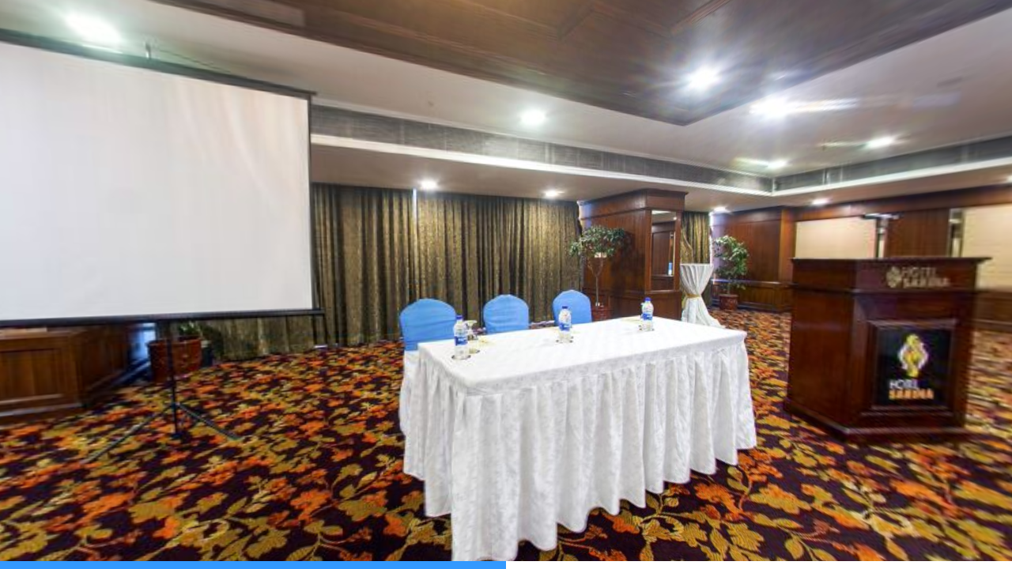

--- FILE ---
content_type: text/html
request_url: https://www.sarinahotel.com/wp-content/themes/hotelsarina/vt/jalsha/index.htm
body_size: 14384
content:
<!DOCTYPE html>
<html>
<head>
    <title>Untitled 4</title>
    <meta http-equiv="Content-Type" content="text/html; charset=UTF-8" />
    <meta name="viewport" content="user-scalable=no, initial-scale=0.5, width=device-width, viewport-fit=cover" />
    <link rel="preload" href="script.js?v=1694599327884" as="script"/>
<link rel="preload" href="media/panorama_98651B3E_8CE1_168C_41D2_C594EF19E0C2_0/l/3/0_0.jpg?v=1694599327884" as="image"/>
<link rel="preload" href="media/panorama_98651B3E_8CE1_168C_41D2_C594EF19E0C2_0/r/3/0_0.jpg?v=1694599327884" as="image"/>
<link rel="preload" href="media/panorama_98651B3E_8CE1_168C_41D2_C594EF19E0C2_0/u/3/0_0.jpg?v=1694599327884" as="image"/>
<link rel="preload" href="media/panorama_98651B3E_8CE1_168C_41D2_C594EF19E0C2_0/d/3/0_0.jpg?v=1694599327884" as="image"/>
<link rel="preload" href="media/panorama_98651B3E_8CE1_168C_41D2_C594EF19E0C2_0/f/3/0_0.jpg?v=1694599327884" as="image"/>
<link rel="preload" href="media/panorama_98651B3E_8CE1_168C_41D2_C594EF19E0C2_0/b/3/0_0.jpg?v=1694599327884" as="image"/>
<script>(function(i,s,o,g,r,a,m){i["GoogleAnalyticsObject"]=r;i[r]=i[r]||function(){(i[r].q=i[r].q||[]).push(arguments)},i[r].l=1*new Date();a=s.createElement(o),m=s.getElementsByTagName(o)[0];a.async=1;a.src=g;m.parentNode.insertBefore(a,m)})(window,document,"script","//www.google-analytics.com/analytics.js","ga");ga("create", "UA-116087-3", "auto"); ga("send", "pageview");</script>
<meta name="description" content="Virtual Tour"/>
<meta name="theme-color" content="#FFFFFF"/>
    <script src="lib/tdvplayer.js?v=1694599327884"></script>
    <script type="text/javascript">
        var player;
        var playersPlayingTmp = [];
        var isInitialized = false;
        var isPaused = false;

        function loadTour()
        {
            if(player)
                return;

            var beginFunc = function(event){
                if(event.name == 'begin')
                {
                    var camera = event.data.source.get('camera');
                    if(camera && camera.get('initialSequence') && camera.get('initialSequence').get('movements').length > 0)
                        return;
                }

                if(event.sourceClassName == "MediaAudio")
                    return;

                isInitialized = true;

                player.unbind('preloadMediaShow', beginFunc, player, true);
                player.unbindOnObjectsOf('PanoramaPlayListItem', 'begin', beginFunc, player, true);
                player.unbind('stateChange', beginFunc, player, true);
                window.parent.postMessage("tourLoaded", '*');

                disposePreloader();

                onVirtualTourLoaded();
            };

            var settings = new TDV.PlayerSettings();
            
            settings.set(TDV.PlayerSettings.CONTAINER, document.getElementById('viewer'));
            settings.set(TDV.PlayerSettings.SCRIPT_URL, 'script.js?v=1694599327884');
            settings.set(TDV.PlayerSettings.WEBVR_POLYFILL_URL, 'lib/WebVRPolyfill.js?v=1694599327884');
            settings.set(TDV.PlayerSettings.HLS_URL, 'lib/Hls.js?v=1694599327884');
            settings.set(TDV.PlayerSettings.QUERY_STRING_PARAMETERS, 'v=1694599327884');
            window.tdvplayer = player = TDV.PlayerAPI.create(settings);
            player.bind('preloadMediaShow', beginFunc, player, true);
            player.bind('stateChange', beginFunc, player, true);
            player.bindOnObjectsOf('PanoramaPlayListItem', 'begin', beginFunc, player, true);
            player.bindOnObject('rootPlayer', 'start', function(e){
                var queryDict = {}; location.search.substr(1).split("&").forEach(function(item) {var k = item.split("=")[0], v = decodeURIComponent(item.split("=")[1]);queryDict[k] = v});
                var item = undefined;
                if("media-index" in queryDict){
                    item = setMediaByIndex(parseInt(queryDict["media-index"]) - 1);
                }
                else if("media-name" in queryDict){
                    item = setMediaByName(queryDict["media-name"]);
                }
                else{
                    item = setMediaByIndex(0);
                }
                if(item != undefined && "trigger-overlay-name" in queryDict){
                    triggerOverlayByName(item, queryDict["trigger-overlay-name"], "trigger-overlay-event" in queryDict ? queryDict["trigger-overlay-event"] : "click");
                }

                player.getById('rootPlayer').bind('tourEnded', function(){
                    onVirtualTourEnded();
                }, player, true);
            }, player, false);

            /* Listen messages */
            window.addEventListener('message', function (e) {
                //Listen to messages for make actions to player in the format function:param1,param2
                var action = e.data;
                if (action == 'pauseTour' || action == 'resumeTour') {
                    this[action].apply(this);
                }
            });
        }

        function pauseTour()
        {
            isPaused = true;
            if(!isInitialized)
                return;

            var playLists = player.getByClassName('PlayList');
            for(var i = 0, count = playLists.length; i<count; i++)
            {
                var playList = playLists[i];
                var index = playList.get('selectedIndex');
                if(index != -1)
                {
                    var item = playList.get('items')[index];
                    var itemPlayer = item.get('player');
                    if(itemPlayer && itemPlayer.pause)
                    {
                        playersPlayingTmp.push(itemPlayer);
                        itemPlayer.pause();
                    }
                }
            }

            player.getById('pauseGlobalAudios')();
        }

        function resumeTour()
        {
            isPaused = false;
            if(!isInitialized)
                return;

            while(playersPlayingTmp.length)
            {
                var viewer = playersPlayingTmp.pop();
                viewer.play();
            }

            player.getById('resumeGlobalAudios')();
        }

        function onVirtualTourLoaded()
        {
            if(isPaused)
                pauseTour();
        }

        function onVirtualTourEnded()
        {

        }

        function getRootPlayer()
        {
            return window.tdvplayer !== undefined ? window.tdvplayer.getById('rootPlayer') : undefined;
        }

        function setMediaByIndex(index)
        {
            var rootPlayer = getRootPlayer();
            if(rootPlayer !== undefined) {
                return rootPlayer.setMainMediaByIndex(index);
            }
        }

        function setMediaByName(name)
        {
            var rootPlayer = getRootPlayer();
            if(rootPlayer !== undefined) {
                return rootPlayer.setMainMediaByName(name);
            }
        }

        function triggerOverlayByName(item, name, eventName)
        {
            var rootPlayer = getRootPlayer();
            if(rootPlayer !== undefined) {
                item.bind('begin', function(e){
                    item.unbind('begin', arguments.callee, this);
                    var overlay = rootPlayer.getPanoramaOverlayByName(item.get('media'), name);
                    if(overlay)
                        rootPlayer.triggerOverlay(overlay, eventName);
                }, rootPlayer);
            }
        }

        function showPreloader()
        {
            var preloadContainer = document.getElementById('preloadContainer');
            if(preloadContainer != undefined)
                preloadContainer.style.opacity = 1;
        }

        function disposePreloader()
        {
            var preloadContainer = document.getElementById('preloadContainer');
            if(preloadContainer == undefined)
                return;

            var transitionEndName = transitionEndEventName();
            if(transitionEndName)
            {
                preloadContainer.addEventListener(transitionEndName, hide, false);
                preloadContainer.style.opacity = 0;
                setTimeout(hide, 500); //Force hide. Some cases the transitionend event isn't dispatched with an iFrame.
            }
            else
            {
                hide();
            }

            function hide()
            {
                
                preloadContainer.style.visibility = 'hidden';
                preloadContainer.style.display = 'none';
            }

            function transitionEndEventName () {
                var el = document.createElement('div');
                var transitions = {
                        'transition':'transitionend',
                        'OTransition':'otransitionend',
                        'MozTransition':'transitionend',
                        'WebkitTransition':'webkitTransitionEnd'
                    };

                var t;
                for (t in transitions) {
                    if (el.style[t] !== undefined) {
                        return transitions[t];
                    }
                }

                return undefined;
            }
        }

        function onBodyClick(){
            document.body.removeEventListener("click", onBodyClick);
            document.body.removeEventListener("touchend", onBodyClick);
            loadTour();
        }

        function onLoad() {
            if (/AppleWebKit/.test(navigator.userAgent) && /Mobile\/\w+/.test(navigator.userAgent))
            {
                var inIFrame = false;
                try
                {
                    inIFrame = (window.self !== window.top);
                }
                catch (e)
                {
                    inIFrame = true;
                }
                if (!inIFrame)
                {
                    var onResize = function(async)
                    {
                        [0, 250, 1000, 2000].forEach(function(delay)
                        {
                            setTimeout(function()
                            {
                                var viewer = document.querySelector('#viewer');
                                var scale = window.innerWidth / document.documentElement.clientWidth;
                                var width = document.documentElement.clientWidth;
                                var height = Math.round(window.innerHeight / scale);
                                viewer.style.width = width + 'px';
                                viewer.style.height = height + 'px';
                                viewer.style.left = Math.round((window.innerWidth - width) * 0.5) + 'px';
                                viewer.style.top = Math.round((window.innerHeight - height) * 0.5) + 'px';
                                viewer.style.transform = 'scale(' + scale + ', ' + scale + ')';
                                window.scrollTo(0,0);
                            }, delay);
                        });
                    };
                    window.addEventListener('resize', onResize);
                    onResize();
                }
            }


            if (isOVRWeb()){
                showPreloader();
                loadTour();
                return;
            }

            showPreloader();
loadTour()
        }

        function playVideo(video) {
            function isSafariDesktopV11orGreater() {
                return /^((?!chrome|android|crios|ipad|iphone).)*safari/i.test(navigator.userAgent) && parseFloat(/Version\/([0-9]+\.[0-9]+)/i.exec(navigator.userAgent)[1]) >= 11;
            }

            function detectUserAction() {
                var onVideoClick = function(e) {
                    if(video.paused) {
                        video.play();
                    }
                    video.muted = false;
                    e.stopPropagation();
                    e.stopImmediatePropagation();
                    e.preventDefault();
                    video.removeEventListener('click', onVideoClick);
                    video.removeEventListener('touchend', onVideoClick);
                };
                video.addEventListener("click", onVideoClick);
                video.addEventListener("touchend", onVideoClick);
            }

            if (isSafariDesktopV11orGreater()) {
                video.muted = true;
                video.play();
            } else {
                var canPlay = true;
                var promise = video.play();
                if (promise) {
                    promise.catch(function() {
                        video.muted = true;
                        video.play();
                        detectUserAction();
                    });
                } else {
                    canPlay = false;
                }

                if (!canPlay || video.muted) {
                    detectUserAction();
                }
            }
        }

        function isOVRWeb(){
            return window.location.hash.substring(1).split('&').indexOf('ovrweb') > -1;
        }
    </script>
    <style type="text/css">
        html, body { width: 100%; height: 100%; margin: 0; padding: 0; padding: env(safe-area-inset-top) env(safe-area-inset-right) env(safe-area-inset-bottom) env(safe-area-inset-left); }

        #viewer { background-color: #FFFFFF; z-index:1; position:absolute; width: 100%; height: 100%; top: 0; }
        #preloadContainer { z-index:2; position:relative; width:100%; height:100%; transition: opacity 0.5s; -webkit-transition: opacity 0.5s; -moz-transition: opacity 0.5s; -o-transition: opacity 0.5s;}
    </style>
    
</head>
<body onload="onLoad()">
    <div id="preloadContainer" style="background-color:rgba(255,255,255,1)"><div style="z-index: 4; position: absolute; left: 0%; top: 50%; width: 100.00%; height: 10.00%"><div style="text-align:left; color:#000; "><DIV STYLE="text-align:center;"><SPAN STYLE="letter-spacing:0vmin;color:#777777;font-size:1.48vmin;font-family:Arial, Helvetica, sans-serif;">Loading virtual tour. Please wait...</SPAN></DIV><p STYLE="margin:0; line-height:1.11vmin;"><BR STYLE="letter-spacing:0vmin;color:#000000;font-size:1.11vmin;font-family:Arial, Helvetica, sans-serif;"/></p></div></div></div>
    <div id="viewer"></div>
</body>
</html>

--- FILE ---
content_type: text/javascript
request_url: https://www.sarinahotel.com/wp-content/themes/hotelsarina/vt/jalsha/script.js?v=1694599327884
body_size: 76031
content:
(function(){
    var script = {
 "scrollBarColor": "#000000",
 "scripts": {
  "setComponentVisibility": function(component, visible, applyAt, effect, propertyEffect, ignoreClearTimeout){  var keepVisibility = this.getKey('keepVisibility_' + component.get('id')); if(keepVisibility) return; this.unregisterKey('visibility_'+component.get('id')); var changeVisibility = function(){ if(effect && propertyEffect){ component.set(propertyEffect, effect); } component.set('visible', visible); if(component.get('class') == 'ViewerArea'){ try{ if(visible) component.restart(); else if(component.get('playbackState') == 'playing') component.pause(); } catch(e){}; } }; var effectTimeoutName = 'effectTimeout_'+component.get('id'); if(!ignoreClearTimeout && window.hasOwnProperty(effectTimeoutName)){ var effectTimeout = window[effectTimeoutName]; if(effectTimeout instanceof Array){ for(var i=0; i<effectTimeout.length; i++){ clearTimeout(effectTimeout[i]) } }else{ clearTimeout(effectTimeout); } delete window[effectTimeoutName]; } else if(visible == component.get('visible') && !ignoreClearTimeout) return; if(applyAt && applyAt > 0){ var effectTimeout = setTimeout(function(){ if(window[effectTimeoutName] instanceof Array) { var arrayTimeoutVal = window[effectTimeoutName]; var index = arrayTimeoutVal.indexOf(effectTimeout); arrayTimeoutVal.splice(index, 1); if(arrayTimeoutVal.length == 0){ delete window[effectTimeoutName]; } }else{ delete window[effectTimeoutName]; } changeVisibility(); }, applyAt); if(window.hasOwnProperty(effectTimeoutName)){ window[effectTimeoutName] = [window[effectTimeoutName], effectTimeout]; }else{ window[effectTimeoutName] = effectTimeout; } } else{ changeVisibility(); } },
  "playAudioList": function(audios){  if(audios.length == 0) return; var currentAudioCount = -1; var currentAudio; var playGlobalAudioFunction = this.playGlobalAudio; var playNext = function(){ if(++currentAudioCount >= audios.length) currentAudioCount = 0; currentAudio = audios[currentAudioCount]; playGlobalAudioFunction(currentAudio, playNext); }; playNext(); },
  "shareTwitter": function(url){  window.open('https://twitter.com/intent/tweet?source=webclient&url=' + url, '_blank'); },
  "getActivePlayerWithViewer": function(viewerArea){  var players = this.getByClassName('PanoramaPlayer'); players = players.concat(this.getByClassName('VideoPlayer')); players = players.concat(this.getByClassName('Video360Player')); players = players.concat(this.getByClassName('PhotoAlbumPlayer')); players = players.concat(this.getByClassName('MapPlayer')); var i = players.length; while(i-- > 0){ var player = players[i]; if(player.get('viewerArea') == viewerArea) { var playerClass = player.get('class'); if(playerClass == 'PanoramaPlayer' && (player.get('panorama') != undefined || player.get('video') != undefined)) return player; else if((playerClass == 'VideoPlayer' || playerClass == 'Video360Player') && player.get('video') != undefined) return player; else if(playerClass == 'PhotoAlbumPlayer' && player.get('photoAlbum') != undefined) return player; else if(playerClass == 'MapPlayer' && player.get('map') != undefined) return player; } } return undefined; },
  "loopAlbum": function(playList, index){  var playListItem = playList.get('items')[index]; var player = playListItem.get('player'); var loopFunction = function(){ player.play(); }; this.executeFunctionWhenChange(playList, index, loopFunction); },
  "getMediaFromPlayer": function(player){  switch(player.get('class')){ case 'PanoramaPlayer': return player.get('panorama') || player.get('video'); case 'VideoPlayer': case 'Video360Player': return player.get('video'); case 'PhotoAlbumPlayer': return player.get('photoAlbum'); case 'MapPlayer': return player.get('map'); } },
  "getCurrentPlayers": function(){  var players = this.getByClassName('PanoramaPlayer'); players = players.concat(this.getByClassName('VideoPlayer')); players = players.concat(this.getByClassName('Video360Player')); players = players.concat(this.getByClassName('PhotoAlbumPlayer')); return players; },
  "historyGoBack": function(playList){  var history = this.get('data')['history'][playList.get('id')]; if(history != undefined) { history.back(); } },
  "getMediaHeight": function(media){  switch(media.get('class')){ case 'Video360': var res = media.get('video'); if(res instanceof Array){ var maxH=0; for(var i=0; i<res.length; i++){ var r = res[i]; if(r.get('height') > maxH) maxH = r.get('height'); } return maxH; }else{ return r.get('height') } default: return media.get('height'); } },
  "getPlayListItemByMedia": function(playList, media){  var items = playList.get('items'); for(var j = 0, countJ = items.length; j<countJ; ++j){ var item = items[j]; if(item.get('media') == media) return item; } return undefined; },
  "getOverlays": function(media){  switch(media.get('class')){ case 'Panorama': var overlays = media.get('overlays').concat() || []; var frames = media.get('frames'); for(var j = 0; j<frames.length; ++j){ overlays = overlays.concat(frames[j].get('overlays') || []); } return overlays; case 'Video360': case 'Map': return media.get('overlays') || []; default: return []; } },
  "setStartTimeVideoSync": function(video, player){  this.setStartTimeVideo(video, player.get('currentTime')); },
  "showPopupImage": function(image, toggleImage, customWidth, customHeight, showEffect, hideEffect, closeButtonProperties, autoCloseMilliSeconds, audio, stopBackgroundAudio, loadedCallback, hideCallback){  var self = this; var closed = false; var playerClickFunction = function() { zoomImage.unbind('loaded', loadedFunction, self); hideFunction(); }; var clearAutoClose = function(){ zoomImage.unbind('click', clearAutoClose, this); if(timeoutID != undefined){ clearTimeout(timeoutID); } }; var resizeFunction = function(){ setTimeout(setCloseButtonPosition, 0); }; var loadedFunction = function(){ self.unbind('click', playerClickFunction, self); veil.set('visible', true); setCloseButtonPosition(); closeButton.set('visible', true); zoomImage.unbind('loaded', loadedFunction, this); zoomImage.bind('userInteractionStart', userInteractionStartFunction, this); zoomImage.bind('userInteractionEnd', userInteractionEndFunction, this); zoomImage.bind('resize', resizeFunction, this); timeoutID = setTimeout(timeoutFunction, 200); }; var timeoutFunction = function(){ timeoutID = undefined; if(autoCloseMilliSeconds){ var autoCloseFunction = function(){ hideFunction(); }; zoomImage.bind('click', clearAutoClose, this); timeoutID = setTimeout(autoCloseFunction, autoCloseMilliSeconds); } zoomImage.bind('backgroundClick', hideFunction, this); if(toggleImage) { zoomImage.bind('click', toggleFunction, this); zoomImage.set('imageCursor', 'hand'); } closeButton.bind('click', hideFunction, this); if(loadedCallback) loadedCallback(); }; var hideFunction = function() { self.MainViewer.set('toolTipEnabled', true); closed = true; if(timeoutID) clearTimeout(timeoutID); if (timeoutUserInteractionID) clearTimeout(timeoutUserInteractionID); if(autoCloseMilliSeconds) clearAutoClose(); if(hideCallback) hideCallback(); zoomImage.set('visible', false); if(hideEffect && hideEffect.get('duration') > 0){ hideEffect.bind('end', endEffectFunction, this); } else{ zoomImage.set('image', null); } closeButton.set('visible', false); veil.set('visible', false); self.unbind('click', playerClickFunction, self); zoomImage.unbind('backgroundClick', hideFunction, this); zoomImage.unbind('userInteractionStart', userInteractionStartFunction, this); zoomImage.unbind('userInteractionEnd', userInteractionEndFunction, this, true); zoomImage.unbind('resize', resizeFunction, this); if(toggleImage) { zoomImage.unbind('click', toggleFunction, this); zoomImage.set('cursor', 'default'); } closeButton.unbind('click', hideFunction, this); self.resumePlayers(playersPaused, audio == null || stopBackgroundAudio); if(audio){ if(stopBackgroundAudio){ self.resumeGlobalAudios(); } self.stopGlobalAudio(audio); } }; var endEffectFunction = function() { zoomImage.set('image', null); hideEffect.unbind('end', endEffectFunction, this); }; var toggleFunction = function() { zoomImage.set('image', isToggleVisible() ? image : toggleImage); }; var isToggleVisible = function() { return zoomImage.get('image') == toggleImage; }; var setCloseButtonPosition = function() { var right = zoomImage.get('actualWidth') - zoomImage.get('imageLeft') - zoomImage.get('imageWidth') + 10; var top = zoomImage.get('imageTop') + 10; if(right < 10) right = 10; if(top < 10) top = 10; closeButton.set('right', right); closeButton.set('top', top); }; var userInteractionStartFunction = function() { if(timeoutUserInteractionID){ clearTimeout(timeoutUserInteractionID); timeoutUserInteractionID = undefined; } else{ closeButton.set('visible', false); } }; var userInteractionEndFunction = function() { if(!closed){ timeoutUserInteractionID = setTimeout(userInteractionTimeoutFunction, 300); } }; var userInteractionTimeoutFunction = function() { timeoutUserInteractionID = undefined; closeButton.set('visible', true); setCloseButtonPosition(); }; this.MainViewer.set('toolTipEnabled', false); var veil = this.veilPopupPanorama; var zoomImage = this.zoomImagePopupPanorama; var closeButton = this.closeButtonPopupPanorama; if(closeButtonProperties){ for(var key in closeButtonProperties){ closeButton.set(key, closeButtonProperties[key]); } } var playersPaused = this.pauseCurrentPlayers(audio == null || !stopBackgroundAudio); if(audio){ if(stopBackgroundAudio){ this.pauseGlobalAudios(); } this.playGlobalAudio(audio); } var timeoutID = undefined; var timeoutUserInteractionID = undefined; zoomImage.bind('loaded', loadedFunction, this); setTimeout(function(){ self.bind('click', playerClickFunction, self, false); }, 0); zoomImage.set('image', image); zoomImage.set('customWidth', customWidth); zoomImage.set('customHeight', customHeight); zoomImage.set('showEffect', showEffect); zoomImage.set('hideEffect', hideEffect); zoomImage.set('visible', true); return zoomImage; },
  "cloneCamera": function(camera){  var newCamera = this.rootPlayer.createInstance(camera.get('class')); newCamera.set('id', camera.get('id') + '_copy'); newCamera.set('idleSequence', camera.get('initialSequence')); return newCamera; },
  "updateVideoCues": function(playList, index){  var playListItem = playList.get('items')[index]; var video = playListItem.get('media'); if(video.get('cues').length == 0) return; var player = playListItem.get('player'); var cues = []; var changeFunction = function(){ if(playList.get('selectedIndex') != index){ video.unbind('cueChange', cueChangeFunction, this); playList.unbind('change', changeFunction, this); } }; var cueChangeFunction = function(event){ var activeCues = event.data.activeCues; for(var i = 0, count = cues.length; i<count; ++i){ var cue = cues[i]; if(activeCues.indexOf(cue) == -1 && (cue.get('startTime') > player.get('currentTime') || cue.get('endTime') < player.get('currentTime')+0.5)){ cue.trigger('end'); } } cues = activeCues; }; video.bind('cueChange', cueChangeFunction, this); playList.bind('change', changeFunction, this); },
  "syncPlaylists": function(playLists){  var changeToMedia = function(media, playListDispatched){ for(var i = 0, count = playLists.length; i<count; ++i){ var playList = playLists[i]; if(playList != playListDispatched){ var items = playList.get('items'); for(var j = 0, countJ = items.length; j<countJ; ++j){ if(items[j].get('media') == media){ if(playList.get('selectedIndex') != j){ playList.set('selectedIndex', j); } break; } } } } }; var changeFunction = function(event){ var playListDispatched = event.source; var selectedIndex = playListDispatched.get('selectedIndex'); if(selectedIndex < 0) return; var media = playListDispatched.get('items')[selectedIndex].get('media'); changeToMedia(media, playListDispatched); }; var mapPlayerChangeFunction = function(event){ var panoramaMapLocation = event.source.get('panoramaMapLocation'); if(panoramaMapLocation){ var map = panoramaMapLocation.get('map'); changeToMedia(map); } }; for(var i = 0, count = playLists.length; i<count; ++i){ playLists[i].bind('change', changeFunction, this); } var mapPlayers = this.getByClassName('MapPlayer'); for(var i = 0, count = mapPlayers.length; i<count; ++i){ mapPlayers[i].bind('panoramaMapLocation_change', mapPlayerChangeFunction, this); } },
  "setCameraSameSpotAsMedia": function(camera, media){  var player = this.getCurrentPlayerWithMedia(media); if(player != undefined) { var position = camera.get('initialPosition'); position.set('yaw', player.get('yaw')); position.set('pitch', player.get('pitch')); position.set('hfov', player.get('hfov')); } },
  "resumeGlobalAudios": function(caller){  if (window.pauseGlobalAudiosState == undefined || !(caller in window.pauseGlobalAudiosState)) return; var audiosPaused = window.pauseGlobalAudiosState[caller]; delete window.pauseGlobalAudiosState[caller]; var values = Object.values(window.pauseGlobalAudiosState); for (var i = 0, count = values.length; i<count; ++i) { var objAudios = values[i]; for (var j = audiosPaused.length-1; j>=0; --j) { var a = audiosPaused[j]; if(objAudios.indexOf(a) != -1) audiosPaused.splice(j, 1); } } for (var i = 0, count = audiosPaused.length; i<count; ++i) { var a = audiosPaused[i]; if (a.get('state') == 'paused') a.play(); } },
  "getPlayListItems": function(media, player){  var itemClass = (function() { switch(media.get('class')) { case 'Panorama': case 'LivePanorama': case 'HDRPanorama': return 'PanoramaPlayListItem'; case 'Video360': return 'Video360PlayListItem'; case 'PhotoAlbum': return 'PhotoAlbumPlayListItem'; case 'Map': return 'MapPlayListItem'; case 'Video': return 'VideoPlayListItem'; } })(); if (itemClass != undefined) { var items = this.getByClassName(itemClass); for (var i = items.length-1; i>=0; --i) { var item = items[i]; if(item.get('media') != media || (player != undefined && item.get('player') != player)) { items.splice(i, 1); } } return items; } else { return []; } },
  "getGlobalAudio": function(audio){  var audios = window.currentGlobalAudios; if(audios != undefined && audio.get('id') in audios){ audio = audios[audio.get('id')]; } return audio; },
  "getPlayListWithMedia": function(media, onlySelected){  var playLists = this.getByClassName('PlayList'); for(var i = 0, count = playLists.length; i<count; ++i){ var playList = playLists[i]; if(onlySelected && playList.get('selectedIndex') == -1) continue; if(this.getPlayListItemByMedia(playList, media) != undefined) return playList; } return undefined; },
  "setOverlayBehaviour": function(overlay, media, action){  var executeFunc = function() { switch(action){ case 'triggerClick': this.triggerOverlay(overlay, 'click'); break; case 'stop': case 'play': case 'pause': overlay[action](); break; case 'togglePlayPause': case 'togglePlayStop': if(overlay.get('state') == 'playing') overlay[action == 'togglePlayPause' ? 'pause' : 'stop'](); else overlay.play(); break; } if(window.overlaysDispatched == undefined) window.overlaysDispatched = {}; var id = overlay.get('id'); window.overlaysDispatched[id] = true; setTimeout(function(){ delete window.overlaysDispatched[id]; }, 2000); }; if(window.overlaysDispatched != undefined && overlay.get('id') in window.overlaysDispatched) return; var playList = this.getPlayListWithMedia(media, true); if(playList != undefined){ var item = this.getPlayListItemByMedia(playList, media); if(playList.get('items').indexOf(item) != playList.get('selectedIndex')){ var beginFunc = function(e){ item.unbind('begin', beginFunc, this); executeFunc.call(this); }; item.bind('begin', beginFunc, this); return; } } executeFunc.call(this); },
  "pauseGlobalAudiosWhilePlayItem": function(playList, index, exclude){  var self = this; var item = playList.get('items')[index]; var media = item.get('media'); var player = item.get('player'); var caller = media.get('id'); var endFunc = function(){ if(playList.get('selectedIndex') != index) { if(hasState){ player.unbind('stateChange', stateChangeFunc, self); } self.resumeGlobalAudios(caller); } }; var stateChangeFunc = function(event){ var state = event.data.state; if(state == 'stopped'){ this.resumeGlobalAudios(caller); } else if(state == 'playing'){ this.pauseGlobalAudios(caller, exclude); } }; var mediaClass = media.get('class'); var hasState = mediaClass == 'Video360' || mediaClass == 'Video'; if(hasState){ player.bind('stateChange', stateChangeFunc, this); } this.pauseGlobalAudios(caller, exclude); this.executeFunctionWhenChange(playList, index, endFunc, endFunc); },
  "changeBackgroundWhilePlay": function(playList, index, color){  var stopFunction = function(event){ playListItem.unbind('stop', stopFunction, this); if((color == viewerArea.get('backgroundColor')) && (colorRatios == viewerArea.get('backgroundColorRatios'))){ viewerArea.set('backgroundColor', backgroundColorBackup); viewerArea.set('backgroundColorRatios', backgroundColorRatiosBackup); } }; var playListItem = playList.get('items')[index]; var player = playListItem.get('player'); var viewerArea = player.get('viewerArea'); var backgroundColorBackup = viewerArea.get('backgroundColor'); var backgroundColorRatiosBackup = viewerArea.get('backgroundColorRatios'); var colorRatios = [0]; if((color != backgroundColorBackup) || (colorRatios != backgroundColorRatiosBackup)){ viewerArea.set('backgroundColor', color); viewerArea.set('backgroundColorRatios', colorRatios); playListItem.bind('stop', stopFunction, this); } },
  "loadFromCurrentMediaPlayList": function(playList, delta){  var currentIndex = playList.get('selectedIndex'); var totalItems = playList.get('items').length; var newIndex = (currentIndex + delta) % totalItems; while(newIndex < 0){ newIndex = totalItems + newIndex; }; if(currentIndex != newIndex){ playList.set('selectedIndex', newIndex); } },
  "pauseGlobalAudios": function(caller, exclude){  if (window.pauseGlobalAudiosState == undefined) window.pauseGlobalAudiosState = {}; if (window.pauseGlobalAudiosList == undefined) window.pauseGlobalAudiosList = []; if (caller in window.pauseGlobalAudiosState) { return; } var audios = this.getByClassName('Audio').concat(this.getByClassName('VideoPanoramaOverlay')); if (window.currentGlobalAudios != undefined) audios = audios.concat(Object.values(window.currentGlobalAudios)); var audiosPaused = []; var values = Object.values(window.pauseGlobalAudiosState); for (var i = 0, count = values.length; i<count; ++i) { var objAudios = values[i]; for (var j = 0; j<objAudios.length; ++j) { var a = objAudios[j]; if(audiosPaused.indexOf(a) == -1) audiosPaused.push(a); } } window.pauseGlobalAudiosState[caller] = audiosPaused; for (var i = 0, count = audios.length; i < count; ++i) { var a = audios[i]; if (a.get('state') == 'playing' && (exclude == undefined || exclude.indexOf(a) == -1)) { a.pause(); audiosPaused.push(a); } } },
  "autotriggerAtStart": function(playList, callback, once){  var onChange = function(event){ callback(); if(once == true) playList.unbind('change', onChange, this); }; playList.bind('change', onChange, this); },
  "getKey": function(key){  return window[key]; },
  "init": function(){  if(!Object.hasOwnProperty('values')) { Object.values = function(o){ return Object.keys(o).map(function(e) { return o[e]; }); }; } var history = this.get('data')['history']; var playListChangeFunc = function(e){ var playList = e.source; var index = playList.get('selectedIndex'); if(index < 0) return; var id = playList.get('id'); if(!history.hasOwnProperty(id)) history[id] = new HistoryData(playList); history[id].add(index); }; var playLists = this.getByClassName('PlayList'); for(var i = 0, count = playLists.length; i<count; ++i) { var playList = playLists[i]; playList.bind('change', playListChangeFunc, this); } },
  "stopGlobalAudio": function(audio){  var audios = window.currentGlobalAudios; if(audios){ audio = audios[audio.get('id')]; if(audio){ delete audios[audio.get('id')]; if(Object.keys(audios).length == 0){ window.currentGlobalAudios = undefined; } } } if(audio) audio.stop(); },
  "fixTogglePlayPauseButton": function(player){  var state = player.get('state'); var buttons = player.get('buttonPlayPause'); if(typeof buttons !== 'undefined' && player.get('state') == 'playing'){ if(!Array.isArray(buttons)) buttons = [buttons]; for(var i = 0; i<buttons.length; ++i) buttons[i].set('pressed', true); } },
  "unregisterKey": function(key){  delete window[key]; },
  "existsKey": function(key){  return key in window; },
  "showPopupPanoramaOverlay": function(popupPanoramaOverlay, closeButtonProperties, imageHD, toggleImage, toggleImageHD, autoCloseMilliSeconds, audio, stopBackgroundAudio){  var self = this; this.MainViewer.set('toolTipEnabled', false); var cardboardEnabled = this.isCardboardViewMode(); if(!cardboardEnabled) { var zoomImage = this.zoomImagePopupPanorama; var showDuration = popupPanoramaOverlay.get('showDuration'); var hideDuration = popupPanoramaOverlay.get('hideDuration'); var playersPaused = this.pauseCurrentPlayers(audio == null || !stopBackgroundAudio); var popupMaxWidthBackup = popupPanoramaOverlay.get('popupMaxWidth'); var popupMaxHeightBackup = popupPanoramaOverlay.get('popupMaxHeight'); var showEndFunction = function() { var loadedFunction = function(){ if(!self.isCardboardViewMode()) popupPanoramaOverlay.set('visible', false); }; popupPanoramaOverlay.unbind('showEnd', showEndFunction, self); popupPanoramaOverlay.set('showDuration', 1); popupPanoramaOverlay.set('hideDuration', 1); self.showPopupImage(imageHD, toggleImageHD, popupPanoramaOverlay.get('popupMaxWidth'), popupPanoramaOverlay.get('popupMaxHeight'), null, null, closeButtonProperties, autoCloseMilliSeconds, audio, stopBackgroundAudio, loadedFunction, hideFunction); }; var hideFunction = function() { var restoreShowDurationFunction = function(){ popupPanoramaOverlay.unbind('showEnd', restoreShowDurationFunction, self); popupPanoramaOverlay.set('visible', false); popupPanoramaOverlay.set('showDuration', showDuration); popupPanoramaOverlay.set('popupMaxWidth', popupMaxWidthBackup); popupPanoramaOverlay.set('popupMaxHeight', popupMaxHeightBackup); }; self.resumePlayers(playersPaused, audio == null || !stopBackgroundAudio); var currentWidth = zoomImage.get('imageWidth'); var currentHeight = zoomImage.get('imageHeight'); popupPanoramaOverlay.bind('showEnd', restoreShowDurationFunction, self, true); popupPanoramaOverlay.set('showDuration', 1); popupPanoramaOverlay.set('hideDuration', hideDuration); popupPanoramaOverlay.set('popupMaxWidth', currentWidth); popupPanoramaOverlay.set('popupMaxHeight', currentHeight); if(popupPanoramaOverlay.get('visible')) restoreShowDurationFunction(); else popupPanoramaOverlay.set('visible', true); self.MainViewer.set('toolTipEnabled', true); }; if(!imageHD){ imageHD = popupPanoramaOverlay.get('image'); } if(!toggleImageHD && toggleImage){ toggleImageHD = toggleImage; } popupPanoramaOverlay.bind('showEnd', showEndFunction, this, true); } else { var hideEndFunction = function() { self.resumePlayers(playersPaused, audio == null || stopBackgroundAudio); if(audio){ if(stopBackgroundAudio){ self.resumeGlobalAudios(); } self.stopGlobalAudio(audio); } popupPanoramaOverlay.unbind('hideEnd', hideEndFunction, self); self.MainViewer.set('toolTipEnabled', true); }; var playersPaused = this.pauseCurrentPlayers(audio == null || !stopBackgroundAudio); if(audio){ if(stopBackgroundAudio){ this.pauseGlobalAudios(); } this.playGlobalAudio(audio); } popupPanoramaOverlay.bind('hideEnd', hideEndFunction, this, true); } popupPanoramaOverlay.set('visible', true); },
  "getCurrentPlayerWithMedia": function(media){  var playerClass = undefined; var mediaPropertyName = undefined; switch(media.get('class')) { case 'Panorama': case 'LivePanorama': case 'HDRPanorama': playerClass = 'PanoramaPlayer'; mediaPropertyName = 'panorama'; break; case 'Video360': playerClass = 'PanoramaPlayer'; mediaPropertyName = 'video'; break; case 'PhotoAlbum': playerClass = 'PhotoAlbumPlayer'; mediaPropertyName = 'photoAlbum'; break; case 'Map': playerClass = 'MapPlayer'; mediaPropertyName = 'map'; break; case 'Video': playerClass = 'VideoPlayer'; mediaPropertyName = 'video'; break; }; if(playerClass != undefined) { var players = this.getByClassName(playerClass); for(var i = 0; i<players.length; ++i){ var player = players[i]; if(player.get(mediaPropertyName) == media) { return player; } } } else { return undefined; } },
  "keepComponentVisibility": function(component, keep){  var key = 'keepVisibility_' + component.get('id'); var value = this.getKey(key); if(value == undefined && keep) { this.registerKey(key, keep); } else if(value != undefined && !keep) { this.unregisterKey(key); } },
  "getPixels": function(value){  var result = new RegExp('((\\+|\\-)?\\d+(\\.\\d*)?)(px|vw|vh|vmin|vmax)?', 'i').exec(value); if (result == undefined) { return 0; } var num = parseFloat(result[1]); var unit = result[4]; var vw = this.rootPlayer.get('actualWidth') / 100; var vh = this.rootPlayer.get('actualHeight') / 100; switch(unit) { case 'vw': return num * vw; case 'vh': return num * vh; case 'vmin': return num * Math.min(vw, vh); case 'vmax': return num * Math.max(vw, vh); default: return num; } },
  "showComponentsWhileMouseOver": function(parentComponent, components, durationVisibleWhileOut){  var setVisibility = function(visible){ for(var i = 0, length = components.length; i<length; i++){ var component = components[i]; if(component.get('class') == 'HTMLText' && (component.get('html') == '' || component.get('html') == undefined)) { continue; } component.set('visible', visible); } }; if (this.rootPlayer.get('touchDevice') == true){ setVisibility(true); } else { var timeoutID = -1; var rollOverFunction = function(){ setVisibility(true); if(timeoutID >= 0) clearTimeout(timeoutID); parentComponent.unbind('rollOver', rollOverFunction, this); parentComponent.bind('rollOut', rollOutFunction, this); }; var rollOutFunction = function(){ var timeoutFunction = function(){ setVisibility(false); parentComponent.unbind('rollOver', rollOverFunction, this); }; parentComponent.unbind('rollOut', rollOutFunction, this); parentComponent.bind('rollOver', rollOverFunction, this); timeoutID = setTimeout(timeoutFunction, durationVisibleWhileOut); }; parentComponent.bind('rollOver', rollOverFunction, this); } },
  "historyGoForward": function(playList){  var history = this.get('data')['history'][playList.get('id')]; if(history != undefined) { history.forward(); } },
  "setPanoramaCameraWithSpot": function(playListItem, yaw, pitch){  var panorama = playListItem.get('media'); var newCamera = this.cloneCamera(playListItem.get('camera')); var initialPosition = newCamera.get('initialPosition'); initialPosition.set('yaw', yaw); initialPosition.set('pitch', pitch); this.startPanoramaWithCamera(panorama, newCamera); },
  "resumePlayers": function(players, onlyResumeCameraIfPanorama){  for(var i = 0; i<players.length; ++i){ var player = players[i]; if(onlyResumeCameraIfPanorama && player.get('class') == 'PanoramaPlayer' && typeof player.get('video') === 'undefined'){ player.resumeCamera(); } else{ player.play(); } } },
  "initGA": function(){  var sendFunc = function(category, event, label) { ga('send', 'event', category, event, label); }; var media = this.getByClassName('Panorama'); media = media.concat(this.getByClassName('Video360')); media = media.concat(this.getByClassName('Map')); for(var i = 0, countI = media.length; i<countI; ++i){ var m = media[i]; var mediaLabel = m.get('label'); var overlays = this.getOverlays(m); for(var j = 0, countJ = overlays.length; j<countJ; ++j){ var overlay = overlays[j]; var overlayLabel = overlay.get('data') != undefined ? mediaLabel + ' - ' + overlay.get('data')['label'] : mediaLabel; switch(overlay.get('class')) { case 'HotspotPanoramaOverlay': case 'HotspotMapOverlay': var areas = overlay.get('areas'); for (var z = 0; z<areas.length; ++z) { areas[z].bind('click', sendFunc.bind(this, 'Hotspot', 'click', overlayLabel), this); } break; case 'CeilingCapPanoramaOverlay': case 'TripodCapPanoramaOverlay': overlay.bind('click', sendFunc.bind(this, 'Cap', 'click', overlayLabel), this); break; } } } var components = this.getByClassName('Button'); components = components.concat(this.getByClassName('IconButton')); for(var i = 0, countI = components.length; i<countI; ++i){ var c = components[i]; var componentLabel = c.get('data')['name']; c.bind('click', sendFunc.bind(this, 'Skin', 'click', componentLabel), this); } var items = this.getByClassName('PlayListItem'); var media2Item = {}; for(var i = 0, countI = items.length; i<countI; ++i) { var item = items[i]; var media = item.get('media'); if(!(media.get('id') in media2Item)) { item.bind('begin', sendFunc.bind(this, 'Media', 'play', media.get('label')), this); media2Item[media.get('id')] = item; } } },
  "setMapLocation": function(panoramaPlayListItem, mapPlayer){  var resetFunction = function(){ panoramaPlayListItem.unbind('stop', resetFunction, this); player.set('mapPlayer', null); }; panoramaPlayListItem.bind('stop', resetFunction, this); var player = panoramaPlayListItem.get('player'); player.set('mapPlayer', mapPlayer); },
  "getComponentByName": function(name){  var list = this.getByClassName('UIComponent'); for(var i = 0, count = list.length; i<count; ++i){ var component = list[i]; var data = component.get('data'); if(data != undefined && data.name == name){ return component; } } return undefined; },
  "executeFunctionWhenChange": function(playList, index, endFunction, changeFunction){  var endObject = undefined; var changePlayListFunction = function(event){ if(event.data.previousSelectedIndex == index){ if(changeFunction) changeFunction.call(this); if(endFunction && endObject) endObject.unbind('end', endFunction, this); playList.unbind('change', changePlayListFunction, this); } }; if(endFunction){ var playListItem = playList.get('items')[index]; if(playListItem.get('class') == 'PanoramaPlayListItem'){ var camera = playListItem.get('camera'); if(camera != undefined) endObject = camera.get('initialSequence'); if(endObject == undefined) endObject = camera.get('idleSequence'); } else{ endObject = playListItem.get('media'); } if(endObject){ endObject.bind('end', endFunction, this); } } playList.bind('change', changePlayListFunction, this); },
  "showPopupMedia": function(w, media, playList, popupMaxWidth, popupMaxHeight, autoCloseWhenFinished, stopAudios){  var self = this; var closeFunction = function(){ playList.set('selectedIndex', -1); self.MainViewer.set('toolTipEnabled', true); if(stopAudios) { self.resumeGlobalAudios(); } this.resumePlayers(playersPaused, !stopAudios); if(isVideo) { this.unbind('resize', resizeFunction, this); } w.unbind('close', closeFunction, this); }; var endFunction = function(){ w.hide(); }; var resizeFunction = function(){ var getWinValue = function(property){ return w.get(property) || 0; }; var parentWidth = self.get('actualWidth'); var parentHeight = self.get('actualHeight'); var mediaWidth = self.getMediaWidth(media); var mediaHeight = self.getMediaHeight(media); var popupMaxWidthNumber = parseFloat(popupMaxWidth) / 100; var popupMaxHeightNumber = parseFloat(popupMaxHeight) / 100; var windowWidth = popupMaxWidthNumber * parentWidth; var windowHeight = popupMaxHeightNumber * parentHeight; var footerHeight = getWinValue('footerHeight'); var headerHeight = getWinValue('headerHeight'); if(!headerHeight) { var closeButtonHeight = getWinValue('closeButtonIconHeight') + getWinValue('closeButtonPaddingTop') + getWinValue('closeButtonPaddingBottom'); var titleHeight = self.getPixels(getWinValue('titleFontSize')) + getWinValue('titlePaddingTop') + getWinValue('titlePaddingBottom'); headerHeight = closeButtonHeight > titleHeight ? closeButtonHeight : titleHeight; headerHeight += getWinValue('headerPaddingTop') + getWinValue('headerPaddingBottom'); } var contentWindowWidth = windowWidth - getWinValue('bodyPaddingLeft') - getWinValue('bodyPaddingRight') - getWinValue('paddingLeft') - getWinValue('paddingRight'); var contentWindowHeight = windowHeight - headerHeight - footerHeight - getWinValue('bodyPaddingTop') - getWinValue('bodyPaddingBottom') - getWinValue('paddingTop') - getWinValue('paddingBottom'); var parentAspectRatio = contentWindowWidth / contentWindowHeight; var mediaAspectRatio = mediaWidth / mediaHeight; if(parentAspectRatio > mediaAspectRatio) { windowWidth = contentWindowHeight * mediaAspectRatio + getWinValue('bodyPaddingLeft') + getWinValue('bodyPaddingRight') + getWinValue('paddingLeft') + getWinValue('paddingRight'); } else { windowHeight = contentWindowWidth / mediaAspectRatio + headerHeight + footerHeight + getWinValue('bodyPaddingTop') + getWinValue('bodyPaddingBottom') + getWinValue('paddingTop') + getWinValue('paddingBottom'); } if(windowWidth > parentWidth * popupMaxWidthNumber) { windowWidth = parentWidth * popupMaxWidthNumber; } if(windowHeight > parentHeight * popupMaxHeightNumber) { windowHeight = parentHeight * popupMaxHeightNumber; } w.set('width', windowWidth); w.set('height', windowHeight); w.set('x', (parentWidth - getWinValue('actualWidth')) * 0.5); w.set('y', (parentHeight - getWinValue('actualHeight')) * 0.5); }; if(autoCloseWhenFinished){ this.executeFunctionWhenChange(playList, 0, endFunction); } var mediaClass = media.get('class'); var isVideo = mediaClass == 'Video' || mediaClass == 'Video360'; playList.set('selectedIndex', 0); if(isVideo){ this.bind('resize', resizeFunction, this); resizeFunction(); playList.get('items')[0].get('player').play(); } else { w.set('width', popupMaxWidth); w.set('height', popupMaxHeight); } this.MainViewer.set('toolTipEnabled', false); if(stopAudios) { this.pauseGlobalAudios(); } var playersPaused = this.pauseCurrentPlayers(!stopAudios); w.bind('close', closeFunction, this); w.show(this, true); },
  "changePlayListWithSameSpot": function(playList, newIndex){  var currentIndex = playList.get('selectedIndex'); if (currentIndex >= 0 && newIndex >= 0 && currentIndex != newIndex) { var currentItem = playList.get('items')[currentIndex]; var newItem = playList.get('items')[newIndex]; var currentPlayer = currentItem.get('player'); var newPlayer = newItem.get('player'); if ((currentPlayer.get('class') == 'PanoramaPlayer' || currentPlayer.get('class') == 'Video360Player') && (newPlayer.get('class') == 'PanoramaPlayer' || newPlayer.get('class') == 'Video360Player')) { var newCamera = this.cloneCamera(newItem.get('camera')); this.setCameraSameSpotAsMedia(newCamera, currentItem.get('media')); this.startPanoramaWithCamera(newItem.get('media'), newCamera); } } },
  "setMediaBehaviour": function(playList, index, mediaDispatcher){  var self = this; var stateChangeFunction = function(event){ if(event.data.state == 'stopped'){ dispose.call(this, true); } }; var onBeginFunction = function() { item.unbind('begin', onBeginFunction, self); var media = item.get('media'); if(media.get('class') != 'Panorama' || (media.get('camera') != undefined && media.get('camera').get('initialSequence') != undefined)){ player.bind('stateChange', stateChangeFunction, self); } }; var changeFunction = function(){ var index = playListDispatcher.get('selectedIndex'); if(index != -1){ indexDispatcher = index; dispose.call(this, false); } }; var disposeCallback = function(){ dispose.call(this, false); }; var dispose = function(forceDispose){ if(!playListDispatcher) return; var media = item.get('media'); if((media.get('class') == 'Video360' || media.get('class') == 'Video') && media.get('loop') == true && !forceDispose) return; playList.set('selectedIndex', -1); if(panoramaSequence && panoramaSequenceIndex != -1){ if(panoramaSequence) { if(panoramaSequenceIndex > 0 && panoramaSequence.get('movements')[panoramaSequenceIndex-1].get('class') == 'TargetPanoramaCameraMovement'){ var initialPosition = camera.get('initialPosition'); var oldYaw = initialPosition.get('yaw'); var oldPitch = initialPosition.get('pitch'); var oldHfov = initialPosition.get('hfov'); var previousMovement = panoramaSequence.get('movements')[panoramaSequenceIndex-1]; initialPosition.set('yaw', previousMovement.get('targetYaw')); initialPosition.set('pitch', previousMovement.get('targetPitch')); initialPosition.set('hfov', previousMovement.get('targetHfov')); var restoreInitialPositionFunction = function(event){ initialPosition.set('yaw', oldYaw); initialPosition.set('pitch', oldPitch); initialPosition.set('hfov', oldHfov); itemDispatcher.unbind('end', restoreInitialPositionFunction, this); }; itemDispatcher.bind('end', restoreInitialPositionFunction, this); } panoramaSequence.set('movementIndex', panoramaSequenceIndex); } } if(player){ item.unbind('begin', onBeginFunction, this); player.unbind('stateChange', stateChangeFunction, this); for(var i = 0; i<buttons.length; ++i) { buttons[i].unbind('click', disposeCallback, this); } } if(sameViewerArea){ var currentMedia = this.getMediaFromPlayer(player); if(currentMedia == undefined || currentMedia == item.get('media')){ playListDispatcher.set('selectedIndex', indexDispatcher); } if(playList != playListDispatcher) playListDispatcher.unbind('change', changeFunction, this); } else{ viewerArea.set('visible', viewerVisibility); } playListDispatcher = undefined; }; var mediaDispatcherByParam = mediaDispatcher != undefined; if(!mediaDispatcher){ var currentIndex = playList.get('selectedIndex'); var currentPlayer = (currentIndex != -1) ? playList.get('items')[playList.get('selectedIndex')].get('player') : this.getActivePlayerWithViewer(this.MainViewer); if(currentPlayer) { mediaDispatcher = this.getMediaFromPlayer(currentPlayer); } } var playListDispatcher = mediaDispatcher ? this.getPlayListWithMedia(mediaDispatcher, true) : undefined; if(!playListDispatcher){ playList.set('selectedIndex', index); return; } var indexDispatcher = playListDispatcher.get('selectedIndex'); if(playList.get('selectedIndex') == index || indexDispatcher == -1){ return; } var item = playList.get('items')[index]; var itemDispatcher = playListDispatcher.get('items')[indexDispatcher]; var player = item.get('player'); var viewerArea = player.get('viewerArea'); var viewerVisibility = viewerArea.get('visible'); var sameViewerArea = viewerArea == itemDispatcher.get('player').get('viewerArea'); if(sameViewerArea){ if(playList != playListDispatcher){ playListDispatcher.set('selectedIndex', -1); playListDispatcher.bind('change', changeFunction, this); } } else{ viewerArea.set('visible', true); } var panoramaSequenceIndex = -1; var panoramaSequence = undefined; var camera = itemDispatcher.get('camera'); if(camera){ panoramaSequence = camera.get('initialSequence'); if(panoramaSequence) { panoramaSequenceIndex = panoramaSequence.get('movementIndex'); } } playList.set('selectedIndex', index); var buttons = []; var addButtons = function(property){ var value = player.get(property); if(value == undefined) return; if(Array.isArray(value)) buttons = buttons.concat(value); else buttons.push(value); }; addButtons('buttonStop'); for(var i = 0; i<buttons.length; ++i) { buttons[i].bind('click', disposeCallback, this); } if(player != itemDispatcher.get('player') || !mediaDispatcherByParam){ item.bind('begin', onBeginFunction, self); } this.executeFunctionWhenChange(playList, index, disposeCallback); },
  "startPanoramaWithCamera": function(media, camera){  if(window.currentPanoramasWithCameraChanged != undefined && window.currentPanoramasWithCameraChanged.indexOf(media) != -1){ return; } var playLists = this.getByClassName('PlayList'); if(playLists.length == 0) return; var restoreItems = []; for(var i = 0, count = playLists.length; i<count; ++i){ var playList = playLists[i]; var items = playList.get('items'); for(var j = 0, countJ = items.length; j<countJ; ++j){ var item = items[j]; if(item.get('media') == media && (item.get('class') == 'PanoramaPlayListItem' || item.get('class') == 'Video360PlayListItem')){ restoreItems.push({camera: item.get('camera'), item: item}); item.set('camera', camera); } } } if(restoreItems.length > 0) { if(window.currentPanoramasWithCameraChanged == undefined) { window.currentPanoramasWithCameraChanged = [media]; } else { window.currentPanoramasWithCameraChanged.push(media); } var restoreCameraOnStop = function(){ var index = window.currentPanoramasWithCameraChanged.indexOf(media); if(index != -1) { window.currentPanoramasWithCameraChanged.splice(index, 1); } for (var i = 0; i < restoreItems.length; i++) { restoreItems[i].item.set('camera', restoreItems[i].camera); restoreItems[i].item.unbind('stop', restoreCameraOnStop, this); } }; for (var i = 0; i < restoreItems.length; i++) { restoreItems[i].item.bind('stop', restoreCameraOnStop, this); } } },
  "registerKey": function(key, value){  window[key] = value; },
  "setMainMediaByName": function(name){  var items = this.mainPlayList.get('items'); for(var i = 0; i<items.length; ++i){ var item = items[i]; if(item.get('media').get('label') == name) { this.mainPlayList.set('selectedIndex', i); return item; } } },
  "showWindow": function(w, autoCloseMilliSeconds, containsAudio){  if(w.get('visible') == true){ return; } var closeFunction = function(){ clearAutoClose(); this.resumePlayers(playersPaused, !containsAudio); w.unbind('close', closeFunction, this); }; var clearAutoClose = function(){ w.unbind('click', clearAutoClose, this); if(timeoutID != undefined){ clearTimeout(timeoutID); } }; var timeoutID = undefined; if(autoCloseMilliSeconds){ var autoCloseFunction = function(){ w.hide(); }; w.bind('click', clearAutoClose, this); timeoutID = setTimeout(autoCloseFunction, autoCloseMilliSeconds); } var playersPaused = this.pauseCurrentPlayers(!containsAudio); w.bind('close', closeFunction, this); w.show(this, true); },
  "setEndToItemIndex": function(playList, fromIndex, toIndex){  var endFunction = function(){ if(playList.get('selectedIndex') == fromIndex) playList.set('selectedIndex', toIndex); }; this.executeFunctionWhenChange(playList, fromIndex, endFunction); },
  "playGlobalAudioWhilePlay": function(playList, index, audio, endCallback){  var changeFunction = function(event){ if(event.data.previousSelectedIndex == index){ this.stopGlobalAudio(audio); if(isPanorama) { var media = playListItem.get('media'); var audios = media.get('audios'); audios.splice(audios.indexOf(audio), 1); media.set('audios', audios); } playList.unbind('change', changeFunction, this); if(endCallback) endCallback(); } }; var audios = window.currentGlobalAudios; if(audios && audio.get('id') in audios){ audio = audios[audio.get('id')]; if(audio.get('state') != 'playing'){ audio.play(); } return audio; } playList.bind('change', changeFunction, this); var playListItem = playList.get('items')[index]; var isPanorama = playListItem.get('class') == 'PanoramaPlayListItem'; if(isPanorama) { var media = playListItem.get('media'); var audios = (media.get('audios') || []).slice(); if(audio.get('class') == 'MediaAudio') { var panoramaAudio = this.rootPlayer.createInstance('PanoramaAudio'); panoramaAudio.set('autoplay', false); panoramaAudio.set('audio', audio.get('audio')); panoramaAudio.set('loop', audio.get('loop')); panoramaAudio.set('id', audio.get('id')); var stateChangeFunctions = audio.getBindings('stateChange'); for(var i = 0; i<stateChangeFunctions.length; ++i){ var f = stateChangeFunctions[i]; if(typeof f == 'string') f = new Function('event', f); panoramaAudio.bind('stateChange', f, this); } audio = panoramaAudio; } audios.push(audio); media.set('audios', audios); } return this.playGlobalAudio(audio, endCallback); },
  "setStartTimeVideo": function(video, time){  var items = this.getPlayListItems(video); var startTimeBackup = []; var restoreStartTimeFunc = function() { for(var i = 0; i<items.length; ++i){ var item = items[i]; item.set('startTime', startTimeBackup[i]); item.unbind('stop', restoreStartTimeFunc, this); } }; for(var i = 0; i<items.length; ++i) { var item = items[i]; var player = item.get('player'); if(player.get('video') == video && player.get('state') == 'playing') { player.seek(time); } else { startTimeBackup.push(item.get('startTime')); item.set('startTime', time); item.bind('stop', restoreStartTimeFunc, this); } } },
  "getMediaWidth": function(media){  switch(media.get('class')){ case 'Video360': var res = media.get('video'); if(res instanceof Array){ var maxW=0; for(var i=0; i<res.length; i++){ var r = res[i]; if(r.get('width') > maxW) maxW = r.get('width'); } return maxW; }else{ return r.get('width') } default: return media.get('width'); } },
  "shareFacebook": function(url){  window.open('https://www.facebook.com/sharer/sharer.php?u=' + url, '_blank'); },
  "getPanoramaOverlayByName": function(panorama, name){  var overlays = this.getOverlays(panorama); for(var i = 0, count = overlays.length; i<count; ++i){ var overlay = overlays[i]; var data = overlay.get('data'); if(data != undefined && data.label == name){ return overlay; } } return undefined; },
  "pauseGlobalAudio": function(audio){  var audios = window.currentGlobalAudios; if(audios){ audio = audios[audio.get('id')]; } if(audio.get('state') == 'playing') audio.pause(); },
  "shareWhatsapp": function(url){  window.open('https://api.whatsapp.com/send/?text=' + encodeURIComponent(url), '_blank'); },
  "pauseCurrentPlayers": function(onlyPauseCameraIfPanorama){  var players = this.getCurrentPlayers(); var i = players.length; while(i-- > 0){ var player = players[i]; if(player.get('state') == 'playing') { if(onlyPauseCameraIfPanorama && player.get('class') == 'PanoramaPlayer' && typeof player.get('video') === 'undefined'){ player.pauseCamera(); } else { player.pause(); } } else { players.splice(i, 1); } } return players; },
  "visibleComponentsIfPlayerFlagEnabled": function(components, playerFlag){  var enabled = this.get(playerFlag); for(var i in components){ components[i].set('visible', enabled); } },
  "playGlobalAudio": function(audio, endCallback){  var endFunction = function(){ audio.unbind('end', endFunction, this); this.stopGlobalAudio(audio); if(endCallback) endCallback(); }; audio = this.getGlobalAudio(audio); var audios = window.currentGlobalAudios; if(!audios){ audios = window.currentGlobalAudios = {}; } audios[audio.get('id')] = audio; if(audio.get('state') == 'playing'){ return audio; } if(!audio.get('loop')){ audio.bind('end', endFunction, this); } audio.play(); return audio; },
  "setMainMediaByIndex": function(index){  var item = undefined; if(index >= 0 && index < this.mainPlayList.get('items').length){ this.mainPlayList.set('selectedIndex', index); item = this.mainPlayList.get('items')[index]; } return item; },
  "setPanoramaCameraWithCurrentSpot": function(playListItem){  var currentPlayer = this.getActivePlayerWithViewer(this.MainViewer); if(currentPlayer == undefined){ return; } var playerClass = currentPlayer.get('class'); if(playerClass != 'PanoramaPlayer' && playerClass != 'Video360Player'){ return; } var fromMedia = currentPlayer.get('panorama'); if(fromMedia == undefined) { fromMedia = currentPlayer.get('video'); } var panorama = playListItem.get('media'); var newCamera = this.cloneCamera(playListItem.get('camera')); this.setCameraSameSpotAsMedia(newCamera, fromMedia); this.startPanoramaWithCamera(panorama, newCamera); },
  "showPopupPanoramaVideoOverlay": function(popupPanoramaOverlay, closeButtonProperties, stopAudios){  var self = this; var showEndFunction = function() { popupPanoramaOverlay.unbind('showEnd', showEndFunction); closeButton.bind('click', hideFunction, this); setCloseButtonPosition(); closeButton.set('visible', true); }; var endFunction = function() { if(!popupPanoramaOverlay.get('loop')) hideFunction(); }; var hideFunction = function() { self.MainViewer.set('toolTipEnabled', true); popupPanoramaOverlay.set('visible', false); closeButton.set('visible', false); closeButton.unbind('click', hideFunction, self); popupPanoramaOverlay.unbind('end', endFunction, self); popupPanoramaOverlay.unbind('hideEnd', hideFunction, self, true); self.resumePlayers(playersPaused, true); if(stopAudios) { self.resumeGlobalAudios(); } }; var setCloseButtonPosition = function() { var right = 10; var top = 10; closeButton.set('right', right); closeButton.set('top', top); }; this.MainViewer.set('toolTipEnabled', false); var closeButton = this.closeButtonPopupPanorama; if(closeButtonProperties){ for(var key in closeButtonProperties){ closeButton.set(key, closeButtonProperties[key]); } } var playersPaused = this.pauseCurrentPlayers(true); if(stopAudios) { this.pauseGlobalAudios(); } popupPanoramaOverlay.bind('end', endFunction, this, true); popupPanoramaOverlay.bind('showEnd', showEndFunction, this, true); popupPanoramaOverlay.bind('hideEnd', hideFunction, this, true); popupPanoramaOverlay.set('visible', true); },
  "isCardboardViewMode": function(){  var players = this.getByClassName('PanoramaPlayer'); return players.length > 0 && players[0].get('viewMode') == 'cardboard'; },
  "stopAndGoCamera": function(camera, ms){  var sequence = camera.get('initialSequence'); sequence.pause(); var timeoutFunction = function(){ sequence.play(); }; setTimeout(timeoutFunction, ms); },
  "updateMediaLabelFromPlayList": function(playList, htmlText, playListItemStopToDispose){  var changeFunction = function(){ var index = playList.get('selectedIndex'); if(index >= 0){ var beginFunction = function(){ playListItem.unbind('begin', beginFunction); setMediaLabel(index); }; var setMediaLabel = function(index){ var media = playListItem.get('media'); var text = media.get('data'); if(!text) text = media.get('label'); setHtml(text); }; var setHtml = function(text){ if(text !== undefined) { htmlText.set('html', '<div style=\"text-align:left\"><SPAN STYLE=\"color:#FFFFFF;font-size:12px;font-family:Verdana\"><span color=\"white\" font-family=\"Verdana\" font-size=\"12px\">' + text + '</SPAN></div>'); } else { htmlText.set('html', ''); } }; var playListItem = playList.get('items')[index]; if(htmlText.get('html')){ setHtml('Loading...'); playListItem.bind('begin', beginFunction); } else{ setMediaLabel(index); } } }; var disposeFunction = function(){ htmlText.set('html', undefined); playList.unbind('change', changeFunction, this); playListItemStopToDispose.unbind('stop', disposeFunction, this); }; if(playListItemStopToDispose){ playListItemStopToDispose.bind('stop', disposeFunction, this); } playList.bind('change', changeFunction, this); changeFunction(); },
  "triggerOverlay": function(overlay, eventName){  if(overlay.get('areas') != undefined) { var areas = overlay.get('areas'); for(var i = 0; i<areas.length; ++i) { areas[i].trigger(eventName); } } else { overlay.trigger(eventName); } },
  "openLink": function(url, name){  if(url == location.href) { return; } var isElectron = (window && window.process && window.process.versions && window.process.versions['electron']) || (navigator && navigator.userAgent && navigator.userAgent.indexOf('Electron') >= 0); if (name == '_blank' && isElectron) { if (url.startsWith('/')) { var r = window.location.href.split('/'); r.pop(); url = r.join('/') + url; } var extension = url.split('.').pop().toLowerCase(); if(extension != 'pdf' || url.startsWith('file://')) { var shell = window.require('electron').shell; shell.openExternal(url); } else { window.open(url, name); } } else if(isElectron && (name == '_top' || name == '_self')) { window.location = url; } else { var newWindow = window.open(url, name); newWindow.focus(); } },
  "getMediaByName": function(name){  var list = this.getByClassName('Media'); for(var i = 0, count = list.length; i<count; ++i){ var media = list[i]; if((media.get('class') == 'Audio' && media.get('data').label == name) || media.get('label') == name){ return media; } } return undefined; }
 },
 "paddingBottom": 0,
 "borderRadius": 0,
 "backgroundPreloadEnabled": true,
 "id": "rootPlayer",
 "desktopMipmappingEnabled": false,
 "contentOpaque": false,
 "verticalAlign": "top",
 "defaultVRPointer": "laser",
 "width": "100%",
 "definitions": [{
 "items": [
  {
   "media": "this.panorama_98651B3E_8CE1_168C_41D2_C594EF19E0C2",
   "end": "this.trigger('tourEnded')",
   "camera": "this.panorama_98651B3E_8CE1_168C_41D2_C594EF19E0C2_camera",
   "class": "PanoramaPlayListItem",
   "player": "this.MainViewerPanoramaPlayer"
  }
 ],
 "id": "mainPlayList",
 "class": "PlayList"
},
{
 "buttonMoveLeft": "this.IconButton_832B16C9_8CE3_3FF4_4175_55D354AFF790",
 "gyroscopeVerticalDraggingEnabled": true,
 "buttonZoomOut": "this.IconButton_832BA6C9_8CE3_3FF4_41B3_FA33DF1E3C77",
 "buttonPause": "this.IconButton_832B26C9_8CE3_3FF4_41DE_043E0CC4FB05",
 "class": "PanoramaPlayer",
 "buttonMoveDown": "this.IconButton_832AF6C9_8CE3_3FF4_41DF_B8EDC7B9DDE2",
 "mouseControlMode": "drag_acceleration",
 "id": "MainViewerPanoramaPlayer",
 "viewerArea": "this.MainViewer",
 "touchControlMode": "drag_rotation",
 "displayPlaybackBar": true,
 "buttonMoveRight": "this.IconButton_832A96C9_8CE3_3FF4_41D7_943270C6FFCE",
 "buttonRestart": "this.IconButton_832B46C9_8CE3_3FF4_41DA_5D13F3706889",
 "buttonZoomIn": "this.IconButton_832A46C9_8CE3_3FF4_41E1_37A893B39EA7",
 "buttonMoveUp": "this.IconButton_832B36C9_8CE3_3FF4_41DC_3DEAC18B6664"
},
{
 "initialSequence": {
  "class": "PanoramaCameraSequence",
  "restartMovementOnUserInteraction": false,
  "movements": [
   {
    "yawSpeed": 7.96,
    "yawDelta": 18.5,
    "easing": "cubic_in",
    "class": "DistancePanoramaCameraMovement"
   },
   {
    "yawSpeed": 7.96,
    "yawDelta": 323,
    "easing": "linear",
    "class": "DistancePanoramaCameraMovement"
   },
   {
    "yawSpeed": 7.96,
    "yawDelta": 18.5,
    "easing": "cubic_out",
    "class": "DistancePanoramaCameraMovement"
   }
  ]
 },
 "initialPosition": {
  "class": "PanoramaCameraPosition",
  "yaw": -161.1,
  "pitch": -4.3,
  "hfov": 109
 },
 "id": "panorama_98651B3E_8CE1_168C_41D2_C594EF19E0C2_camera",
 "automaticZoomSpeed": 10,
 "class": "PanoramaCamera"
},
{
 "hfovMax": 129,
 "label": "summerfield-restaurant_edited",
 "id": "panorama_98651B3E_8CE1_168C_41D2_C594EF19E0C2",
 "vfov": 180,
 "frames": [
  {
   "thumbnailUrl": "media/panorama_98651B3E_8CE1_168C_41D2_C594EF19E0C2_t.jpg",
   "front": {
    "levels": [
     {
      "url": "media/panorama_98651B3E_8CE1_168C_41D2_C594EF19E0C2_0/f/0/{row}_{column}.jpg",
      "tags": "ondemand",
      "class": "TiledImageResourceLevel",
      "width": 2560,
      "rowCount": 5,
      "height": 2560,
      "colCount": 5
     },
     {
      "url": "media/panorama_98651B3E_8CE1_168C_41D2_C594EF19E0C2_0/f/1/{row}_{column}.jpg",
      "tags": "ondemand",
      "class": "TiledImageResourceLevel",
      "width": 1536,
      "rowCount": 3,
      "height": 1536,
      "colCount": 3
     },
     {
      "url": "media/panorama_98651B3E_8CE1_168C_41D2_C594EF19E0C2_0/f/2/{row}_{column}.jpg",
      "tags": "ondemand",
      "class": "TiledImageResourceLevel",
      "width": 1024,
      "rowCount": 2,
      "height": 1024,
      "colCount": 2
     },
     {
      "url": "media/panorama_98651B3E_8CE1_168C_41D2_C594EF19E0C2_0/f/3/{row}_{column}.jpg",
      "tags": [
       "ondemand",
       "preload"
      ],
      "class": "TiledImageResourceLevel",
      "width": 512,
      "rowCount": 1,
      "height": 512,
      "colCount": 1
     }
    ],
    "class": "ImageResource"
   },
   "top": {
    "levels": [
     {
      "url": "media/panorama_98651B3E_8CE1_168C_41D2_C594EF19E0C2_0/u/0/{row}_{column}.jpg",
      "tags": "ondemand",
      "class": "TiledImageResourceLevel",
      "width": 2560,
      "rowCount": 5,
      "height": 2560,
      "colCount": 5
     },
     {
      "url": "media/panorama_98651B3E_8CE1_168C_41D2_C594EF19E0C2_0/u/1/{row}_{column}.jpg",
      "tags": "ondemand",
      "class": "TiledImageResourceLevel",
      "width": 1536,
      "rowCount": 3,
      "height": 1536,
      "colCount": 3
     },
     {
      "url": "media/panorama_98651B3E_8CE1_168C_41D2_C594EF19E0C2_0/u/2/{row}_{column}.jpg",
      "tags": "ondemand",
      "class": "TiledImageResourceLevel",
      "width": 1024,
      "rowCount": 2,
      "height": 1024,
      "colCount": 2
     },
     {
      "url": "media/panorama_98651B3E_8CE1_168C_41D2_C594EF19E0C2_0/u/3/{row}_{column}.jpg",
      "tags": [
       "ondemand",
       "preload"
      ],
      "class": "TiledImageResourceLevel",
      "width": 512,
      "rowCount": 1,
      "height": 512,
      "colCount": 1
     }
    ],
    "class": "ImageResource"
   },
   "right": {
    "levels": [
     {
      "url": "media/panorama_98651B3E_8CE1_168C_41D2_C594EF19E0C2_0/r/0/{row}_{column}.jpg",
      "tags": "ondemand",
      "class": "TiledImageResourceLevel",
      "width": 2560,
      "rowCount": 5,
      "height": 2560,
      "colCount": 5
     },
     {
      "url": "media/panorama_98651B3E_8CE1_168C_41D2_C594EF19E0C2_0/r/1/{row}_{column}.jpg",
      "tags": "ondemand",
      "class": "TiledImageResourceLevel",
      "width": 1536,
      "rowCount": 3,
      "height": 1536,
      "colCount": 3
     },
     {
      "url": "media/panorama_98651B3E_8CE1_168C_41D2_C594EF19E0C2_0/r/2/{row}_{column}.jpg",
      "tags": "ondemand",
      "class": "TiledImageResourceLevel",
      "width": 1024,
      "rowCount": 2,
      "height": 1024,
      "colCount": 2
     },
     {
      "url": "media/panorama_98651B3E_8CE1_168C_41D2_C594EF19E0C2_0/r/3/{row}_{column}.jpg",
      "tags": [
       "ondemand",
       "preload"
      ],
      "class": "TiledImageResourceLevel",
      "width": 512,
      "rowCount": 1,
      "height": 512,
      "colCount": 1
     }
    ],
    "class": "ImageResource"
   },
   "class": "CubicPanoramaFrame",
   "back": {
    "levels": [
     {
      "url": "media/panorama_98651B3E_8CE1_168C_41D2_C594EF19E0C2_0/b/0/{row}_{column}.jpg",
      "tags": "ondemand",
      "class": "TiledImageResourceLevel",
      "width": 2560,
      "rowCount": 5,
      "height": 2560,
      "colCount": 5
     },
     {
      "url": "media/panorama_98651B3E_8CE1_168C_41D2_C594EF19E0C2_0/b/1/{row}_{column}.jpg",
      "tags": "ondemand",
      "class": "TiledImageResourceLevel",
      "width": 1536,
      "rowCount": 3,
      "height": 1536,
      "colCount": 3
     },
     {
      "url": "media/panorama_98651B3E_8CE1_168C_41D2_C594EF19E0C2_0/b/2/{row}_{column}.jpg",
      "tags": "ondemand",
      "class": "TiledImageResourceLevel",
      "width": 1024,
      "rowCount": 2,
      "height": 1024,
      "colCount": 2
     },
     {
      "url": "media/panorama_98651B3E_8CE1_168C_41D2_C594EF19E0C2_0/b/3/{row}_{column}.jpg",
      "tags": [
       "ondemand",
       "preload"
      ],
      "class": "TiledImageResourceLevel",
      "width": 512,
      "rowCount": 1,
      "height": 512,
      "colCount": 1
     }
    ],
    "class": "ImageResource"
   },
   "bottom": {
    "levels": [
     {
      "url": "media/panorama_98651B3E_8CE1_168C_41D2_C594EF19E0C2_0/d/0/{row}_{column}.jpg",
      "tags": "ondemand",
      "class": "TiledImageResourceLevel",
      "width": 2560,
      "rowCount": 5,
      "height": 2560,
      "colCount": 5
     },
     {
      "url": "media/panorama_98651B3E_8CE1_168C_41D2_C594EF19E0C2_0/d/1/{row}_{column}.jpg",
      "tags": "ondemand",
      "class": "TiledImageResourceLevel",
      "width": 1536,
      "rowCount": 3,
      "height": 1536,
      "colCount": 3
     },
     {
      "url": "media/panorama_98651B3E_8CE1_168C_41D2_C594EF19E0C2_0/d/2/{row}_{column}.jpg",
      "tags": "ondemand",
      "class": "TiledImageResourceLevel",
      "width": 1024,
      "rowCount": 2,
      "height": 1024,
      "colCount": 2
     },
     {
      "url": "media/panorama_98651B3E_8CE1_168C_41D2_C594EF19E0C2_0/d/3/{row}_{column}.jpg",
      "tags": [
       "ondemand",
       "preload"
      ],
      "class": "TiledImageResourceLevel",
      "width": 512,
      "rowCount": 1,
      "height": 512,
      "colCount": 1
     }
    ],
    "class": "ImageResource"
   },
   "left": {
    "levels": [
     {
      "url": "media/panorama_98651B3E_8CE1_168C_41D2_C594EF19E0C2_0/l/0/{row}_{column}.jpg",
      "tags": "ondemand",
      "class": "TiledImageResourceLevel",
      "width": 2560,
      "rowCount": 5,
      "height": 2560,
      "colCount": 5
     },
     {
      "url": "media/panorama_98651B3E_8CE1_168C_41D2_C594EF19E0C2_0/l/1/{row}_{column}.jpg",
      "tags": "ondemand",
      "class": "TiledImageResourceLevel",
      "width": 1536,
      "rowCount": 3,
      "height": 1536,
      "colCount": 3
     },
     {
      "url": "media/panorama_98651B3E_8CE1_168C_41D2_C594EF19E0C2_0/l/2/{row}_{column}.jpg",
      "tags": "ondemand",
      "class": "TiledImageResourceLevel",
      "width": 1024,
      "rowCount": 2,
      "height": 1024,
      "colCount": 2
     },
     {
      "url": "media/panorama_98651B3E_8CE1_168C_41D2_C594EF19E0C2_0/l/3/{row}_{column}.jpg",
      "tags": [
       "ondemand",
       "preload"
      ],
      "class": "TiledImageResourceLevel",
      "width": 512,
      "rowCount": 1,
      "height": 512,
      "colCount": 1
     }
    ],
    "class": "ImageResource"
   }
  }
 ],
 "thumbnailUrl": "media/panorama_98651B3E_8CE1_168C_41D2_C594EF19E0C2_t.jpg",
 "pitch": 0,
 "overlays": [
  "this.panorama_98652B3E_8CE1_168C_41CC_079DF2708B0C"
 ],
 "class": "Panorama",
 "hfov": 360,
 "hfovMin": "135%",
 "partial": false
},
{
 "toolTipDisplayTime": 600,
 "paddingBottom": 0,
 "borderRadius": 0,
 "id": "MainViewer",
 "transitionMode": "blending",
 "toolTipShadowColor": "#333333",
 "progressOpacity": 1,
 "playbackBarHeadBorderRadius": 0,
 "width": "100%",
 "playbackBarHeadBorderColor": "#000000",
 "playbackBarHeadBorderSize": 0,
 "vrPointerSelectionColor": "#FF6600",
 "progressBarBackgroundColorDirection": "vertical",
 "playbackBarBottom": 5,
 "toolTipFontWeight": "normal",
 "playbackBarLeft": 0,
 "playbackBarProgressBorderColor": "#000000",
 "toolTipBorderColor": "#767676",
 "toolTipPaddingBottom": 4,
 "playbackBarHeadHeight": 15,
 "playbackBarHeadBackgroundColor": [
  "#111111",
  "#666666"
 ],
 "vrPointerSelectionTime": 2000,
 "progressBorderColor": "#000000",
 "toolTipBorderSize": 1,
 "height": "100%",
 "borderSize": 0,
 "toolTipPaddingTop": 4,
 "playbackBarHeadShadow": true,
 "playbackBarOpacity": 1,
 "firstTransitionDuration": 0,
 "playbackBarHeadShadowHorizontalLength": 0,
 "progressBottom": 0,
 "toolTipTextShadowBlurRadius": 3,
 "progressHeight": 10,
 "progressBackgroundOpacity": 1,
 "toolTipBackgroundColor": "#F6F6F6",
 "playbackBarHeadBackgroundColorDirection": "vertical",
 "progressBarOpacity": 1,
 "vrPointerColor": "#FFFFFF",
 "playbackBarProgressBackgroundColor": [
  "#3399FF"
 ],
 "playbackBarHeadShadowVerticalLength": 0,
 "toolTipFontFamily": "Arial",
 "paddingRight": 0,
 "paddingLeft": 0,
 "toolTipTextShadowColor": "#000000",
 "progressBorderSize": 0,
 "toolTipBorderRadius": 3,
 "toolTipShadowOpacity": 1,
 "toolTipPaddingRight": 6,
 "playbackBarBackgroundColor": [
  "#FFFFFF"
 ],
 "playbackBarBorderSize": 0,
 "progressBorderRadius": 0,
 "progressBarBorderColor": "#000000",
 "playbackBarProgressBackgroundColorRatios": [
  0
 ],
 "playbackBarProgressOpacity": 1,
 "playbackBarHeight": 10,
 "playbackBarHeadWidth": 6,
 "progressLeft": 0,
 "playbackBarBackgroundOpacity": 1,
 "playbackBarHeadShadowOpacity": 0.7,
 "playbackBarBackgroundColorDirection": "vertical",
 "toolTipTextShadowOpacity": 0,
 "playbackBarRight": 0,
 "playbackBarProgressBorderSize": 0,
 "playbackBarProgressBackgroundColorDirection": "vertical",
 "toolTipOpacity": 1,
 "toolTipShadowHorizontalLength": 0,
 "toolTipFontSize": "1.11vmin",
 "minHeight": 50,
 "displayTooltipInTouchScreens": true,
 "progressBarBackgroundColorRatios": [
  0
 ],
 "playbackBarBorderColor": "#FFFFFF",
 "playbackBarHeadOpacity": 1,
 "shadow": false,
 "toolTipFontColor": "#606060",
 "paddingTop": 0,
 "progressBarBorderRadius": 0,
 "progressBarBackgroundColor": [
  "#3399FF"
 ],
 "toolTipShadowSpread": 0,
 "minWidth": 100,
 "playbackBarHeadShadowBlurRadius": 3,
 "playbackBarProgressBorderRadius": 0,
 "transitionDuration": 500,
 "progressBarBorderSize": 0,
 "toolTipFontStyle": "normal",
 "toolTipPaddingLeft": 6,
 "playbackBarHeadBackgroundColorRatios": [
  0,
  1
 ],
 "playbackBarHeadShadowColor": "#000000",
 "toolTipShadowBlurRadius": 3,
 "class": "ViewerArea",
 "toolTipShadowVerticalLength": 0,
 "progressRight": 0,
 "progressBackgroundColorDirection": "vertical",
 "progressBackgroundColor": [
  "#FFFFFF"
 ],
 "propagateClick": false,
 "data": {
  "name": "Main Viewer"
 },
 "progressBackgroundColorRatios": [
  0
 ],
 "playbackBarBorderRadius": 0
},
{
 "scrollBarColor": "#000000",
 "paddingBottom": 0,
 "borderRadius": 0,
 "layout": "horizontal",
 "id": "Container_832A76C9_8CE3_3FF4_41BC_3DD0925BF665",
 "left": "1.09%",
 "contentOpaque": false,
 "verticalAlign": "middle",
 "children": [
  "this.IconButton_832BA6C9_8CE3_3FF4_41B3_FA33DF1E3C77",
  "this.IconButton_832B46C9_8CE3_3FF4_41DA_5D13F3706889",
  "this.IconButton_832B16C9_8CE3_3FF4_4175_55D354AFF790",
  "this.Container_832B06C9_8CE3_3FF4_41C3_93ABF7DEA609",
  "this.IconButton_832A96C9_8CE3_3FF4_41D7_943270C6FFCE",
  "this.IconButton_832A46C9_8CE3_3FF4_41E1_37A893B39EA7"
 ],
 "minHeight": 20,
 "scrollBarMargin": 2,
 "bottom": "0.66%",
 "height": 139,
 "scrollBarWidth": 10,
 "scrollBarOpacity": 0.5,
 "shadow": false,
 "borderSize": 0,
 "paddingTop": 0,
 "backgroundOpacity": 0,
 "scrollBarVisible": "rollOver",
 "minWidth": 20,
 "overflow": "hidden",
 "class": "Container",
 "data": {
  "name": "Container34593"
 },
 "horizontalAlign": "center",
 "paddingLeft": 0,
 "propagateClick": false,
 "paddingRight": 0,
 "gap": 4
},
{
 "iconURL": "skin/IconButton_8334792F_8CE1_128C_41A0_DD84307EACDE.png",
 "paddingBottom": 0,
 "maxWidth": 128,
 "toolTipBorderRadius": 3,
 "left": "1.03%",
 "width": 41,
 "borderRadius": 0,
 "id": "IconButton_8334792F_8CE1_128C_41A0_DD84307EACDE",
 "toolTipPaddingRight": 6,
 "maxHeight": 128,
 "verticalAlign": "middle",
 "toolTipShadowColor": "#333333",
 "toolTipTextShadowOpacity": 0,
 "toolTipShadowHorizontalLength": 0,
 "toolTipOpacity": 1,
 "toolTipPaddingBottom": 4,
 "toolTipFontWeight": "normal",
 "toolTipFontSize": 12,
 "minHeight": 1,
 "toolTipBorderColor": "#767676",
 "top": "1.98%",
 "height": 38,
 "toolTipBorderSize": 1,
 "shadow": false,
 "toolTipFontColor": "#606060",
 "borderSize": 0,
 "toolTipPaddingTop": 4,
 "paddingTop": 0,
 "backgroundOpacity": 0,
 "mode": "toggle",
 "toolTipShadowSpread": 0,
 "minWidth": 1,
 "toolTipTextShadowBlurRadius": 3,
 "toolTipFontStyle": "normal",
 "toolTipBackgroundColor": "#F6F6F6",
 "toolTipShadowBlurRadius": 3,
 "toolTipPaddingLeft": 6,
 "class": "IconButton",
 "toolTipShadowVerticalLength": 0,
 "toolTip": "Fullscreen",
 "data": {
  "name": "IconButton1493"
 },
 "horizontalAlign": "center",
 "paddingLeft": 0,
 "propagateClick": false,
 "toolTipFontFamily": "Arial",
 "transparencyActive": true,
 "paddingRight": 0,
 "cursor": "hand",
 "toolTipDisplayTime": 600,
 "toolTipTextShadowColor": "#000000",
 "toolTipShadowOpacity": 1
},
{
 "iconURL": "skin/IconButton_832B16C9_8CE3_3FF4_4175_55D354AFF790.png",
 "paddingBottom": 0,
 "borderRadius": 0,
 "id": "IconButton_832B16C9_8CE3_3FF4_4175_55D354AFF790",
 "width": 32,
 "verticalAlign": "middle",
 "rollOverIconURL": "skin/IconButton_832B16C9_8CE3_3FF4_4175_55D354AFF790_rollover.png",
 "minHeight": 0,
 "shadow": false,
 "borderSize": 0,
 "paddingTop": 0,
 "backgroundOpacity": 0,
 "mode": "push",
 "height": 32,
 "pressedIconURL": "skin/IconButton_832B16C9_8CE3_3FF4_4175_55D354AFF790_pressed.png",
 "minWidth": 0,
 "class": "IconButton",
 "data": {
  "name": "Button34597"
 },
 "horizontalAlign": "center",
 "paddingLeft": 0,
 "propagateClick": false,
 "transparencyActive": false,
 "paddingRight": 0,
 "cursor": "hand"
},
{
 "iconURL": "skin/IconButton_832BA6C9_8CE3_3FF4_41B3_FA33DF1E3C77.png",
 "paddingBottom": 0,
 "borderRadius": 0,
 "id": "IconButton_832BA6C9_8CE3_3FF4_41B3_FA33DF1E3C77",
 "width": 32,
 "verticalAlign": "middle",
 "rollOverIconURL": "skin/IconButton_832BA6C9_8CE3_3FF4_41B3_FA33DF1E3C77_rollover.png",
 "minHeight": 0,
 "shadow": false,
 "borderSize": 0,
 "paddingTop": 0,
 "backgroundOpacity": 0,
 "mode": "push",
 "height": 32,
 "pressedIconURL": "skin/IconButton_832BA6C9_8CE3_3FF4_41B3_FA33DF1E3C77_pressed.png",
 "minWidth": 0,
 "class": "IconButton",
 "data": {
  "name": "Button34594"
 },
 "horizontalAlign": "center",
 "paddingLeft": 0,
 "propagateClick": false,
 "transparencyActive": false,
 "paddingRight": 0,
 "cursor": "hand"
},
{
 "iconURL": "skin/IconButton_832B26C9_8CE3_3FF4_41DE_043E0CC4FB05.png",
 "paddingBottom": 0,
 "borderRadius": 0,
 "id": "IconButton_832B26C9_8CE3_3FF4_41DE_043E0CC4FB05",
 "width": 40,
 "verticalAlign": "middle",
 "rollOverIconURL": "skin/IconButton_832B26C9_8CE3_3FF4_41DE_043E0CC4FB05_rollover.png",
 "minHeight": 0,
 "shadow": false,
 "borderSize": 0,
 "paddingTop": 0,
 "backgroundOpacity": 0,
 "mode": "toggle",
 "height": 40,
 "pressedIconURL": "skin/IconButton_832B26C9_8CE3_3FF4_41DE_043E0CC4FB05_pressed.png",
 "minWidth": 0,
 "class": "IconButton",
 "data": {
  "name": "Button34600"
 },
 "horizontalAlign": "center",
 "paddingLeft": 0,
 "propagateClick": false,
 "transparencyActive": false,
 "paddingRight": 0,
 "cursor": "hand"
},
{
 "iconURL": "skin/IconButton_832AF6C9_8CE3_3FF4_41DF_B8EDC7B9DDE2.png",
 "paddingBottom": 0,
 "borderRadius": 0,
 "id": "IconButton_832AF6C9_8CE3_3FF4_41DF_B8EDC7B9DDE2",
 "width": 32,
 "verticalAlign": "middle",
 "rollOverIconURL": "skin/IconButton_832AF6C9_8CE3_3FF4_41DF_B8EDC7B9DDE2_rollover.png",
 "minHeight": 0,
 "shadow": false,
 "borderSize": 0,
 "paddingTop": 0,
 "backgroundOpacity": 0,
 "mode": "push",
 "height": 32,
 "pressedIconURL": "skin/IconButton_832AF6C9_8CE3_3FF4_41DF_B8EDC7B9DDE2_pressed.png",
 "minWidth": 0,
 "class": "IconButton",
 "data": {
  "name": "Button34601"
 },
 "horizontalAlign": "center",
 "paddingLeft": 0,
 "propagateClick": false,
 "transparencyActive": false,
 "paddingRight": 0,
 "cursor": "hand"
},
{
 "iconURL": "skin/IconButton_832A96C9_8CE3_3FF4_41D7_943270C6FFCE.png",
 "paddingBottom": 0,
 "borderRadius": 0,
 "id": "IconButton_832A96C9_8CE3_3FF4_41D7_943270C6FFCE",
 "width": 32,
 "verticalAlign": "middle",
 "rollOverIconURL": "skin/IconButton_832A96C9_8CE3_3FF4_41D7_943270C6FFCE_rollover.png",
 "minHeight": 0,
 "shadow": false,
 "borderSize": 0,
 "paddingTop": 0,
 "backgroundOpacity": 0,
 "mode": "push",
 "height": 32,
 "pressedIconURL": "skin/IconButton_832A96C9_8CE3_3FF4_41D7_943270C6FFCE_pressed.png",
 "minWidth": 0,
 "class": "IconButton",
 "data": {
  "name": "Button34602"
 },
 "horizontalAlign": "center",
 "paddingLeft": 0,
 "propagateClick": false,
 "transparencyActive": false,
 "paddingRight": 0,
 "cursor": "hand"
},
{
 "iconURL": "skin/IconButton_832B46C9_8CE3_3FF4_41DA_5D13F3706889.png",
 "paddingBottom": 0,
 "borderRadius": 0,
 "id": "IconButton_832B46C9_8CE3_3FF4_41DA_5D13F3706889",
 "width": 40,
 "verticalAlign": "middle",
 "rollOverIconURL": "skin/IconButton_832B46C9_8CE3_3FF4_41DA_5D13F3706889_rollover.png",
 "minHeight": 0,
 "shadow": false,
 "borderSize": 0,
 "paddingTop": 0,
 "backgroundOpacity": 0,
 "mode": "push",
 "height": 40,
 "pressedIconURL": "skin/IconButton_832B46C9_8CE3_3FF4_41DA_5D13F3706889_pressed.png",
 "minWidth": 0,
 "class": "IconButton",
 "data": {
  "name": "Button34595"
 },
 "horizontalAlign": "center",
 "paddingLeft": 0,
 "propagateClick": false,
 "transparencyActive": false,
 "paddingRight": 0,
 "cursor": "hand"
},
{
 "iconURL": "skin/IconButton_832A46C9_8CE3_3FF4_41E1_37A893B39EA7.png",
 "paddingBottom": 0,
 "borderRadius": 0,
 "id": "IconButton_832A46C9_8CE3_3FF4_41E1_37A893B39EA7",
 "width": 32,
 "verticalAlign": "middle",
 "rollOverIconURL": "skin/IconButton_832A46C9_8CE3_3FF4_41E1_37A893B39EA7_rollover.png",
 "minHeight": 0,
 "shadow": false,
 "borderSize": 0,
 "paddingTop": 0,
 "backgroundOpacity": 0,
 "mode": "push",
 "height": 32,
 "pressedIconURL": "skin/IconButton_832A46C9_8CE3_3FF4_41E1_37A893B39EA7_pressed.png",
 "minWidth": 0,
 "class": "IconButton",
 "data": {
  "name": "Button34605"
 },
 "horizontalAlign": "center",
 "paddingLeft": 0,
 "propagateClick": false,
 "transparencyActive": false,
 "paddingRight": 0,
 "cursor": "hand"
},
{
 "iconURL": "skin/IconButton_832B36C9_8CE3_3FF4_41DC_3DEAC18B6664.png",
 "paddingBottom": 0,
 "borderRadius": 0,
 "id": "IconButton_832B36C9_8CE3_3FF4_41DC_3DEAC18B6664",
 "width": 32,
 "verticalAlign": "middle",
 "rollOverIconURL": "skin/IconButton_832B36C9_8CE3_3FF4_41DC_3DEAC18B6664_rollover.png",
 "minHeight": 0,
 "shadow": false,
 "borderSize": 0,
 "paddingTop": 0,
 "backgroundOpacity": 0,
 "mode": "push",
 "height": 32,
 "pressedIconURL": "skin/IconButton_832B36C9_8CE3_3FF4_41DC_3DEAC18B6664_pressed.png",
 "minWidth": 0,
 "class": "IconButton",
 "data": {
  "name": "Button34599"
 },
 "horizontalAlign": "center",
 "paddingLeft": 0,
 "propagateClick": false,
 "transparencyActive": false,
 "paddingRight": 0,
 "cursor": "hand"
},
{
 "angle": 0,
 "image": {
  "levels": [
   {
    "url": "media/panorama_98652B3E_8CE1_168C_41CC_079DF2708B0C.png",
    "width": 850,
    "height": 850,
    "class": "ImageResourceLevel"
   }
  ],
  "class": "ImageResource"
 },
 "inertia": false,
 "class": "TripodCapPanoramaOverlay",
 "rotate": false,
 "id": "panorama_98652B3E_8CE1_168C_41CC_079DF2708B0C",
 "distance": 50,
 "hfov": 67.5
},
{
 "scrollBarColor": "#000000",
 "paddingBottom": 0,
 "borderRadius": 0,
 "layout": "vertical",
 "id": "Container_832B06C9_8CE3_3FF4_41C3_93ABF7DEA609",
 "width": 40,
 "contentOpaque": false,
 "verticalAlign": "middle",
 "children": [
  "this.IconButton_832B36C9_8CE3_3FF4_41DC_3DEAC18B6664",
  "this.IconButton_832B26C9_8CE3_3FF4_41DE_043E0CC4FB05",
  "this.IconButton_832AF6C9_8CE3_3FF4_41DF_B8EDC7B9DDE2"
 ],
 "scrollBarWidth": 10,
 "scrollBarMargin": 2,
 "minHeight": 20,
 "height": "100%",
 "scrollBarOpacity": 0.5,
 "shadow": false,
 "borderSize": 0,
 "paddingTop": 0,
 "backgroundOpacity": 0,
 "scrollBarVisible": "rollOver",
 "minWidth": 20,
 "overflow": "hidden",
 "class": "Container",
 "data": {
  "name": "Container34598"
 },
 "horizontalAlign": "center",
 "paddingLeft": 0,
 "propagateClick": false,
 "paddingRight": 0,
 "gap": 4
}],
 "layout": "absolute",
 "children": [
  "this.MainViewer",
  "this.Container_832A76C9_8CE3_3FF4_41BC_3DD0925BF665",
  "this.IconButton_8334792F_8CE1_128C_41A0_DD84307EACDE"
 ],
 "start": "this.init(); if(!this.get('fullscreenAvailable')) { [this.IconButton_8334792F_8CE1_128C_41A0_DD84307EACDE].forEach(function(component) { component.set('visible', false); }) }",
 "minHeight": 20,
 "scrollBarMargin": 2,
 "scrollBarWidth": 10,
 "vrPolyfillScale": 0.5,
 "mobileMipmappingEnabled": false,
 "scrollBarOpacity": 0.5,
 "shadow": false,
 "borderSize": 0,
 "paddingTop": 0,
 "scrollBarVisible": "rollOver",
 "minWidth": 20,
 "buttonToggleFullscreen": "this.IconButton_8334792F_8CE1_128C_41A0_DD84307EACDE",
 "height": "100%",
 "downloadEnabled": false,
 "overflow": "visible",
 "class": "Player",
 "data": {
  "name": "Player1063"
 },
 "horizontalAlign": "left",
 "paddingLeft": 0,
 "propagateClick": false,
 "mouseWheelEnabled": true,
 "paddingRight": 0,
 "gap": 10
};

    
    function HistoryData(playList) {
        this.playList = playList;
        this.list = [];
        this.pointer = -1;
    }

    HistoryData.prototype.add = function(index){
        if(this.pointer < this.list.length && this.list[this.pointer] == index) {
            return;
        }
        ++this.pointer;
        this.list.splice(this.pointer, this.list.length - this.pointer, index);
    };

    HistoryData.prototype.back = function(){
        if(!this.canBack()) return;
        this.playList.set('selectedIndex', this.list[--this.pointer]);
    };

    HistoryData.prototype.forward = function(){
        if(!this.canForward()) return;
        this.playList.set('selectedIndex', this.list[++this.pointer]);
    };

    HistoryData.prototype.canBack = function(){
        return this.pointer > 0;
    };

    HistoryData.prototype.canForward = function(){
        return this.pointer >= 0 && this.pointer < this.list.length-1;
    };
    //

    if(script.data == undefined)
        script.data = {};
    script.data["history"] = {};    //playListID -> HistoryData

    TDV.PlayerAPI.defineScript(script);
})();
